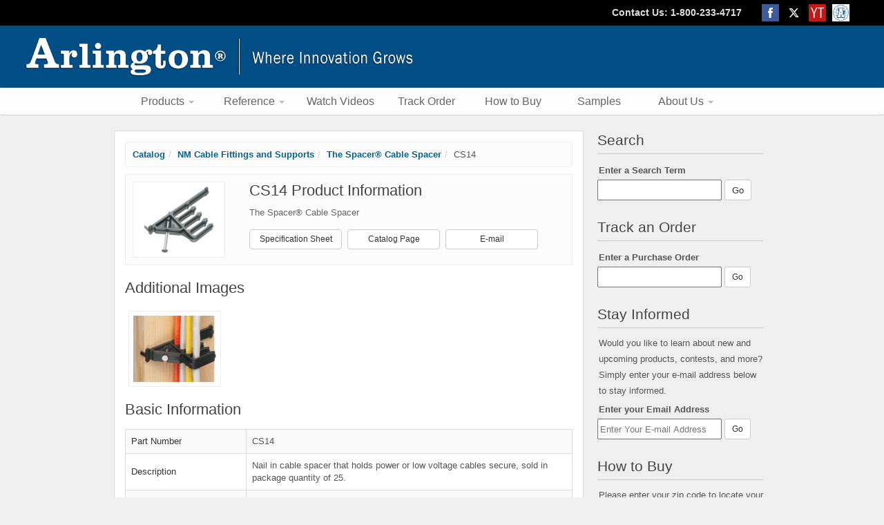

--- FILE ---
content_type: text/html; charset=UTF-8
request_url: https://www.aifittings.com/catalog/non-metallic-cable-fittings-and-supports/the-spacer-cable-spacer/CS14
body_size: 15278
content:
<!DOCTYPE HTML>
	<html lang="en">
		<head>
			<meta http-equiv="Content-Type" content="text/html; charset=UTF-8">
			<meta name="keywords" content="">
			<meta name="description" content="Nail in cable spacer that holds power or low voltage cables secure, sold in package quantity of 25.">
			
			<title>Arlington | CS14 Product Information</title><style>@charset "UTF-8"; @media screen and (min-width: 300px){#catalog h2,#category h1 {color: #FFF;font-size: 16px;font-weight: 500;line-height: 20px;padding: 8px 0 8px 10px;text-shadow: 1px 1px 0 #000;}.highlight:hover {border-color: #1270AD !important;background-color: #E7F5FE !important;}.pagination {border-top: 1px solid #EEE;clear:left;display:block;margin: 15px auto 0 auto !important;padding: 15px 0 0 0;text-align:center;width: 100%;}.pagination-center{float: none;}#breadcrumbs {background-color: #FCFCFC;border: 1px solid #EEE;font-size: 13px;margin: 0 0 10px 0;padding: 5px 0 5px 10px;}#breadcrumbs:hover {border-color: #DDD;}#catalog {margin: 15px 0 0 0;display: inline-block;}#catalog #catalogTable td {width: 320px;}#catalog .catalog-container {border: 1px solid #EEE;display:block;height: 148px;max-height: 148px;margin: 0 0 15px 0;overflow:hidden;}#catalog .catalog-container:hover .catalog-content {background-color: #E7F5FE;}#catalog .left {margin-right: 5px;margin-left: 5px;}#catalog .right {margin-left: 5px;margin-right: 5px;}#catalog .catalog-container .catalog-content {background-color: #FCFCFC;color: #555;font-size: 14px;font-weight: 400;height: 120px;line-height: 19px;padding: 3px;}#catalog .catalog-container .catalog-content img {margin-right: 8px;position:relative;top: 2px;}#catalog .catalog-container .catalog-content p {margin: 0 !important;padding: 0;}#category .category-title {margin: 0 0 10px 0;}#category #categorySections {background-color: #FFF;display:inline-block;width: 100%;}#category .category-section {background-color: #FCFCFC;border: 1px solid #EEE;color: #555;display:block;margin: 0 0 10px 0;padding: 9px 9px 5px 9px;position:relative;text-decoration:none;}#category .category-section td {vertical-align:top;}#category .category-section .category-image {width: 160px;}#category .category-section .category-image img {padding: 7px;background: #FFF;border:1px solid #EEE;height: 110px;margin: 0 15px 0 0;width: 130px;}#category .category-section .category-content {display:inline-block;}#category .category-section .category-content table {margin: 0;width: 100%;}#category .category-section .category-content td {height: 57px;min-height: 57px;}#category .category-section h3 {font-size: 15px;color: #555;line-height: 20px;padding: 0;text-align:left;text-shadow:none !important;float: left;}#category .category-content .origin,#category .category-content .listing {vertical-align:bottom;}#category .category-content .origin {text-align:left;position: absolute;left: 150px;bottom: 10px;}#category .category-content .listing {position: absolute;right: 10px;bottom: 10px;}#category .category-content .origin img,#category .category-content .listing img {height: 20px !important;}#category .category-help {line-height: 13px;margin-bottom: 0;}#section .section-title {width: 100%;}#section .section-title .inner {background-color: #FCFCFC;border: 1px solid #EEE;padding: 20px 0;text-align:center;}#section .section-title .inner:hover {border-color: #DDD;}#section .section-title .inner h1 {color: #111;font-size: 20px;line-height: 28px;padding: 0;text-shadow: none !important;}#section .section-info {margin: 15px 0;text-align:left;}#section .section-info td {vertical-align:top;}#section .section-info p {color: #333;font-size: 16px;line-height: 24px;padding: 0 10px 0 0;text-align:left;}#section .section-products {border: 1px solid #FFF;color: #444;font-size: 14px;line-height: 28px;text-align:center;width: 100%;}#section .section-products tr:hover td {background-color: #E7F5FE;cursor:pointer;}#section .section-products .section-products-heading {color: #FFF !important;cursor:default !important;font-size: 14px;font-weight: 400;padding: 5px 0;text-align:center;}#section .section-products .part-field .part-link {color: #444;display:block;width: 100%;padding: 0 5px 0 5px;}#section .section-products .part-field:hover .part-link {color: #111;}#section .section-products .part-field {font-weight: 400;padding: 3px 0;}#section .section-products .part-number {padding-left: 10px;text-align:left;}#section .section-products .right-border {border-right: 1px solid #EEE;}#section .section-badges {height: 70px;margin: 5px;}#section .section-additional-info {color: #333;font-size: 15px;line-height: 18px;margin: 15px 0;}#section .section-additional-info h2 {color: #111;font-size: 18px;line-height: 22px;margin: 0 0 15px 0;text-shadow: none !important;}#section .section-listing {color: #111;height: 20px;margin-top: 10px;text-align:right;width: 100%;}#section .section-listing img {height: 20px !important;margin: 0 10px 0 0;position:relative;bottom: 2px;}#product h1,#product h2 {color: #444;font-size: 22px;line-height: 26px;margin: 0 0 10px 0;padding: 0;text-shadow: none !important;}#product h2 {margin: 0 0 15px 0;}#product .product-heading {margin: 0 0 20px 0;width: 100%;}#product .product-heading td {vertical-align:top;}#product .product-heading .inner {background-color: #FCFCFC;border: 1px solid #EEE;padding: 10px;}#product .product-heading .inner:hover {border-color: #DDD;}#product .product-heading .inner .product-image {text-align:left;width: 150px;}#product .part-image {background-color: #FFF;border: 1px solid #EEE;padding: 6px;}#product .part-image:hover {border-color: #DDD;}#product .product-heading .product-info {color: #666;font-size: 13px;line-height: 18px;padding: 0 0 0 10px;width: 440px;}#product .product-heading .product-button {display:inline-block;font-size: 12px;line-height: 17px;padding: 5px 0;margin: 15px 8px 0 0;text-align:center;width: 134px;}#product .additional-images,#product .product-basic,#product .product-physical,#product .product-technical {margin: 0 0 20px 0;}#product .additional-images .additional-image {margin-right: 6px;}#product .product-field,#product .product-value {vertical-align:middle !important;}#product .product-field {color: #333;font-weight: 400;width: 175px;}#product .product-value {color: #555;}#product .product-value img {bottom: 2px;margin-right: 5px;position:relative;}table {width: 100%;}.productInfoEmailInput{width: 250px; height: 30px;}#product .product-heading .hideOnCatalogMobile{visibility: hidden;display:none;}#product .product-heading .hideOnCatalogDesktop{visibility: visible;display: inline-block;}}@media screen and (min-width: 380px){#category .category-content .origin {left: 170px;}}@media screen and (min-width: 760px){#catalog .left {margin-right: 5px;margin-left: 0;float: left;width: 50%;}#catalog .right {margin-left: 5px;margin-right: 0;}}@media screen and (min-width: 950px){#catalog h2,#category h1 {color: #FFF;font-size: 16px;font-weight: 500;line-height: 20px;padding: 8px 0 8px 10px;text-shadow: 1px 1px 0 #000;}.highlight:hover {border-color: #1270AD !important;background-color: #E7F5FE !important;}.pagination {border-top: 1px solid #EEE;clear:left;display:block;margin: 15px auto 0 auto !important;padding: 15px 0 0 0;text-align:center;width: 100%;}.pagination-center{float: none;}#breadcrumbs {background-color: #FCFCFC;border: 1px solid #EEE;font-size: 13px;margin: 0 0 10px 0;padding: 5px 0 5px 10px;}#breadcrumbs:hover {border-color: #DDD;}#catalog {margin: 15px 0 0 0;}#catalog #catalogTable td {width: 320px;}#catalog .catalog-container {border: 1px solid #EEE;display:block;height: 148px;max-height: 148px;margin: 0 0 15px 0;overflow:hidden;}#catalog .catalog-container:hover .catalog-content {background-color: #E7F5FE;}#catalog .catalog-container .catalog-content {background-color: #FCFCFC;color: #555;font-size: 12px;font-weight: 400;height: 120px;line-height: 19px;padding: 3px;}#catalog .catalog-container .catalog-content img {margin-right: 8px;position:relative;top: 2px;}#catalog .catalog-container .catalog-content p {margin: 0 !important;padding: 0;}#category .category-title {margin: 0 0 10px 0;}#category #categorySections {background-color: #FFF;display:inline-block;width: 100%;}#category .category-section {background-color: #FCFCFC;border: 1px solid #EEE;color: #555;display:block;margin: 0 0 10px 0;padding: 9px 9px 5px 9px;position:relative;text-decoration:none;}#category .category-section td {vertical-align:top;}#category .category-section .category-image {width: 160px;}#category .category-section .category-image img {padding: 7px;background: #FFF;border:1px solid #EEE;height: 110px;margin: 0 15px 0 0;width: 130px;}#category .category-section .category-content {display:inline-block;width: 450px;}#category .category-section .category-content table {margin: 0;width: 100%;}#category .category-section .category-content td {height: 57px;min-height: 57px;}#category .category-section h3 {font-size: 16px;color: #555;line-height: 20px;padding: 0;text-align:left;text-shadow:none !important;}#category .category-content .origin,#category .category-content .listing {vertical-align:bottom;}#category .category-content .origin {text-align:left;}#category .category-content .listing {text-align:right;}#category .category-content .origin img,#category .category-content .listing img {height: 20px !important;}#category .category-help {line-height: 13px;margin-bottom: 0;}#section .section-title {width: 100%;}#section .section-title .inner {background-color: #FCFCFC;border: 1px solid #EEE;padding: 20px 0;text-align:center;}#section .section-title .inner:hover {border-color: #DDD;}#section .section-title .inner h1 {color: #111;font-size: 20px;line-height: 20px;padding: 0;text-shadow: none !important;}#section .section-info {margin: 15px 0;text-align:left;}#section .section-info td {vertical-align:top;}#section .section-info p {color: #333;font-size: 14px;line-height: 24px;padding: 0 10px 0 0;text-align:left;}#section .section-products {border: 1px solid #FFF;color: #444;font-size: 13px;text-align:center;width: 100%;}#section .section-products tr:hover td {background-color: #E7F5FE;cursor:pointer;}#section .section-products .section-products-heading {color: #FFF !important;cursor:default !important;font-size: 14px;font-weight: 400;padding: 5px 0;text-align:center;}#section .section-products .part-field .part-link {color: #444;display:block;width: 100%;}#section .section-products .part-field:hover .part-link {color: #111;}#section .section-products .part-field {font-weight: 400;padding: 3px 0;}#section .section-products .part-number {padding-left: 10px;text-align:left;}#section .section-products .right-border {border-right: 1px solid #EEE;}#section .section-additional-info {color: #333;font-size: 12px;line-height: 14px;margin: 15px 0;}#section .section-additional-info h2 {color: #111;font-size: 18px;line-height: 22px;margin: 0 0 15px 0;text-shadow: none !important;}#section .section-listing {color: #111;height: 20px;margin-top: 10px;text-align:right;width: 100%;}#section .section-listing img {height: 20px !important;margin: 0 10px 0 0;position:relative;bottom: 2px;}#product h1,#product h2 {color: #444;font-size: 22px;line-height: 26px;margin: 0 0 10px 0;padding: 0;text-shadow: none !important;}#product h2 {margin: 0 0 15px 0;}#product .product-heading {margin: 0 0 20px 0;width: 100%;}#product .product-heading td {vertical-align:top;}#product .product-heading .inner {background-color: #FCFCFC;border: 1px solid #EEE;padding: 10px;}#product .product-heading .inner:hover {border-color: #DDD;}#product .product-heading .inner .product-image {text-align:left;width: 150px;}#product .part-image {background-color: #FFF;border: 1px solid #EEE;padding: 6px;}#product .part-image:hover {border-color: #DDD;}#product .product-heading .product-info {color: #666;font-size: 13px;line-height: 18px;padding: 0 0 0 10px;width: 440px;}#product .product-heading .product-button {display:inline-block;font-size: 12px;line-height: 17px;padding: 5px 0;margin: 15px 8px 0 0;text-align:center;width: 134px;}#product .additional-images,#product .product-basic,#product .product-physical,#product .product-technical {margin: 0 0 20px 0;}#product .additional-images .additional-image {margin-right: 6px;}#product .product-field,#product .product-value {vertical-align:middle !important;}#product .product-field {color: #333;font-weight: 400;width: 175px;}#product .product-value {color: #555;}#product .product-value img {bottom: 2px;margin-right: 5px;position:relative;}table {width: 100%;}.productInfoEmailInput{width: 250px; height: 30px;}#product .product-heading .hideOnCatalogMobile{visibility: visible;display: inline-block;}#product .product-heading .hideOnCatalogDesktop{visibility: hidden;display:none;}}</style><!-- Google tag (gtag.js) -->
<script async src="https://www.googletagmanager.com/gtag/js?id=G-B1VGDHK0HC"></script>
<script>
  window.dataLayer = window.dataLayer || [];
  function gtag(){dataLayer.push(arguments);}
  gtag('js', new Date());

  gtag('config', 'G-B1VGDHK0HC');
</script>


<meta http-equiv="X-UA-Compatible" content="IE=EDGE" />
<!-- Needed for bootstrap mobile support -->
<meta name="viewport" content="width=device-width, initial-scale=.9, maximum-scale=.9">


<link href="https://www.aifittings.com/favicon.ico" rel="shortcut icon">
<link rel="stylesheet" type="text/css" href="https://cdn.jsdelivr.net/npm/slick-carousel@1.8.1/slick/slick.css" />
<link rel="stylesheet" type="text/css" href="https://cdn.jsdelivr.net/npm/slick-carousel@1.8.1/slick/slick-theme.css" />

<!-- <link href='https://fonts.googleapis.com/css?family=Open+Sans:400,300,600' rel='stylesheet' type='text/css'> -->
<!-- Latest compiled and minified CSS -->
<!-- <link rel="stylesheet" href="https://maxcdn.bootstrapcdn.com/bootstrap/3.3.4/css/bootstrap.min.css" media="screen"> -->
<!-- Latest compiled and minified CSS -->
<!-- <link rel="stylesheet" href="//cdnjs.cloudflare.com/ajax/libs/jasny-bootstrap/3.1.3/css/jasny-bootstrap.min.css" media="screen">
 -->
<!-- Optional theme -->
<!-- <link rel="stylesheet" href="https://maxcdn.bootstrapcdn.com/bootstrap/3.3.4/css/bootstrap-theme.min.css"> -->

<link href="https://www.aifittings.com/css/?load=bootstrap.min" rel="stylesheet" type="text/css"/><link href="https://www.aifittings.com/css/?load=jasny-bootstrap" rel="stylesheet" type="text/css"/>
<!-- <script src="http://www.aifittings.com/js/?load=respond.src.js"></script> -->

<link href="https://www.aifittings.com/css/?load=main" rel="stylesheet" type="text/css"/>
<!--[if lt IE 9]>
<style>
header {
	position:relative;
	z-index:100000;
}
.productGroup a {
	line-height:14px;
}
</style>
<![endif]-->

<link rel="stylesheet" href="https://code.jquery.com/ui/1.12.1/themes/base/jquery-ui.css">


<script src="https://code.jquery.com/jquery-1.12.4.js"></script>
<script src="https://code.jquery.com/ui/1.12.1/jquery-ui.js"></script>

<!-- Using slick.min.js causes position dot to appear when not desired -->
<script type="text/javascript" src="https://cdn.jsdelivr.net/npm/slick-carousel@1.8.1/slick/slick.js"></script>


<script type="text/javascript">
	$(function() {
		var availableTags = ["1274","1275","1276","128","1283","1284","1285","1286","1287","129","1296","1297","1298","1307","1308","1309","140","141","142","143","144","145","146","147","148","149","16","17","18","19","200","2000","201","2010","202","2020","2025","203","204","2040","205","2050","206","2060","207","2070","208","2080","209","2090","210","211","2200","2210","2220","2225","2230","2240","2250","2350","2400","2410","2410L421","2410SG38","2410SG50","2411","2450ST","2451ST","2452ST","260","260ST","2850","300","301","303","304","305","310","3100","3101","3102","3103","3104","3105","3106","3107","3108","3109","311","313S","314S","3232","3282","3284","340","341","342","343","344","345","346","347","348","349","350","351","352","353","354","355","356","357","358","359","360","361","362","363","364","365","370","371","372","373","374","375","380AST","380ST","3810900AST","3810AST","383810AST","3838A","3838AST","3838ST","3850STS","387A","387AST","38900AST","38900ST","3890AST","38A","38AST","38RAST","38RASTG","38STS","4001","4002","4003","4004","4005","4006","400AST","401","4010900AST","4010AST","4010ASTBKT","402","403","404","404010AST","4040A","4040AST","405","4050STS","406","407","407A","407AST","408","409","40900AST","40900ST","4090AST","40A","40AST","40RAST","40RASTG","40STS","410","411","4110ST","412","4141107ST","414110ST","4200","4201","4201A","4202","4202A","4203","4203A","4204","4204A","440","4400","4401","4402","4403","4404","4405","4406","441","442","443","444","445","446","447","448","449","4491","4492","450","4501","4501ST","4502","4502ST","451","452","453","453100","454","454100","455","455100","456","456250","457","457250","458","458250","459","4591","4591250","4592","4592250","459250","501","5010A","5010AST","501L","502","502L","503","503L","504","505","505010A","505010AST","506","507","508","509","5090AST","50LPCGBAG","510","511","512","522","523","524","525","526","527","528","529","530","531","532","533","534","535","536","550","551","552","553","554","555","556","556250","557","557250","558","558250","559","5591250","5592250","559250","60HC","60HW","60VC","60VW","610","611","612","613","615","616","617","61HC","61HW","61VC","61VW","620","624","625","626","634","635","636","637","639","645","660","662","663","664","6A10","6A11","6A2","6A3","6A4","6A5","6A6","6A7","6A8","6A9","717DB","718DB","719DB","720B","720BBS","720DB","720GB5","720GBB5","720S","720Z","721B","722B","723","723B","724","725","726","730B","7510AST","75LPCGBAG","780","781","782","800AST","800ST","801ST","8081","8081DBL","8081F","8081FB","8081FC","8081FDBL","8081FDBLC","8081R","8082F","8091F","8091FB","8091FC","8091FDBL","8091FDBLC","8091R","8100LP","8100MLP","8131","8141","8141ALP","8141DBL","8141F","8151","8161","8161BP","8161BPBL","8161BR","8161CB","8161PM","8161TR","8171","820ART","820RT","821ART","821RT","822ART","822RT","823ART","823RT","824ART","824RT","825ART","825RT","826ART","826RT","827ART","827RT","828ART","828RT","829ART","829RT","830RT","831RT","832RT","833RT","834RT","835RT","836RT","837RT","838RT","839RT","840","8400","8400ST","8401","8402","8403","8404","8405","8407","8408","8409","840ST","841","8410","8412","841213","841233","8413","8414","8415","841516","841536","8416","841617","841637","841638","841675","8417","841738","841775","8418","841ST","842","842ST","843","843S","844","844S","845","845AST","845R","845RST","845ST","846","84690","84690ST","846AST","846SS","846SSST","846ST","847A","848","848S","849","849S","85","850","850A","850AST","850ST","851","8510","8510A","851A","851AST","851ST","852","852A","853","853A","854","854A","855","855A","856","856A","857","857A","858","858A","859","859A","85A","85AST","85ST","860","8600","861","8610","862","8620","8630","8675","8675SG","900","901","902","903","904","905","9100","9110","9120","9130","920SLB","921SLB","922SLB","923SLB","924SLB","925SLB","930","930NM","931","931NM","932","932NM","933","933NM","934","934NM","935","935NM","936","936NM","937","937NM","938","938NM","939","939NM","AS0","AS1","AS2","AS3","AS4","AS5","AS6","AS7","AS8","B44","BC25","BC38","BE1","BE1BAG","BE1R","BE1X","BE1XLS","BE2","BE2X","BE2XLS","BE3","BE3X","BE4","BE4X","BES1","BES2","BES2C","BT125","BT150","BT50","BT75","BW562","BW580","C-STRAP","CA4","CA4L","CA4LX","CA4X","CA8","CA8L","CA8LX","CA8X","CB1","CB10","CB2","CB3","CB4","CB5","CB6","CB7","CB8","CB9","CE1","CE1BL","CE1RP","CE2","CE2BL","CED1","CED13","CED130","CED130WP","CED135","CED135WP","CED13BL","CED1BL","CEDH1","CEDH1BL","CEH1","CEH1BL","CER1","CER1BL","CER2","CER2BL","CESP1","CESP2","CG1001000","CG100750","CG100875","CH1","CH1M","CHS1","CP1","CP3540","CP40","CP9000","CPS15","CPS20","CPS30","CPS40","CPS50","CPS60","CS14","CS140","CS140SC","CS14SC","CS2","CS20","CS20BAG","CS20SC","CS4","CS6","CS60","CS7","CUS6","D22","D33","D35","DB1","DBHB1BR","DBHB1BRC","DBHB1C","DBHB1W","DBHC","DBHM1C","DBHM1W","DBHR131","DBHR131C","DBHR131W","DBHR141","DBHR141C","DBHR141W","DBHR151","DBHR151C","DBHR151W","DBHR171","DBHR171C","DBHR171W","DBHR1C","DBHR1W","DBHS1C","DBHS1W","DBHW","DBK55C","DBK55W","DBK88C","DBK88W","DBLVM2C","DBLVM2W","DBLVR2C","DBLVR2W","DBLVS2C","DBLVS2W","DBP2","DBP21D","DBP21DC","DBP2C","DBPH1","DBPH1C","DBPV1","DBPV1C","DBUL1","DBV2C","DBV2W","DBVC","DBVM1BR","DBVM1C","DBVM1W","DBVM2C","DBVM2W","DBVMA1C","DBVMA1W","DBVME1C","DBVME1W","DBVR131","DBVR131C","DBVR131W","DBVR141","DBVR141C","DBVR141W","DBVR151","DBVR151C","DBVR151W","DBVR171","DBVR171C","DBVR171W","DBVR1C","DBVR1W","DBVR2C","DBVR2W","DBVS1C","DBVS1W","DBVS2C","DBVS2W","DBVW","DHB1BR","DHB1BRC","DHB1BRSLEV","DHB1C","DHB1W","DHB1WSLEV","DLN1","DLN10","DLN2","DLN3","DLN4","DLN5","DLN6","DLN7","DLN8","DLN9","DR1","DR2","DR3","DR4","DSBHM1C","DSBHM1W","DSBHR1C","DSBHR1W","DSBHS1C","DSBHS1W","DSBVM1C","DSBVM1W","DSBVR1C","DSBVR1W","DSBVS1C","DSBVS1W","DSC1","DSC5","DSHB1BR","DSHB1BRC","DSHB1C","DSHB1W","DSP1","DSP2","DV1","DV1JH","DVB1BR","DVB1BRC","DVB1C","DVB1W","DVFR1BL","DVFR1W","DVFR2BL","DVFR2W","DVFR3BL","DVFR3C","DVFR3W","DVFR4BL","DVFR4W","DVFRBLC","DVFRC","DWB0805","DWB0812","DWB0815","DWB0820","DWB0830","DWH0805","DWH0810","DWT0805","DWT0810","DWY2H0810","DWY2T0810","DWY2T0812","DWY2T0815","DWYH0805","DWYH0810","DWYH0815","DWYH0820","DWYH0830","DWYT0805","DWYT0810","DWYT0812","DWYT0815","DWYT0820","DWYT0830","E-STRAP","EB0708","EB0708BL","EB0708BP","EB1111","EB1111BL","EB1111BP","EB1212","EB12126","EB12126BP","EB1212BL","EB1212BP","EB1212BPBL","EBL1","EH200","EH201","EMT100","EMT100C","EMT125","EMT125C","EMT150","EMT150C","EMT200","EMT200C","EMT200CFT","EMT200S","EMT250","EMT250C","EMT250S","EMT300","EMT300C","EMT300CFT","EMT300S","EMT350","EMT350C","EMT350S","EMT400","EMT400C","EMT400CFT","EMT400S","EMT50","EMT50C","EMT75","EMT75C","F101","F101F","F101H","F101S","F101SC","F102","F102D","F102F","F103","F103F","F104","F104F","F22","F220","F426","F426F","F428SC","F8091H","F8091HC","F8091V","F8091VC","FA101","FA101H","FA101LP","FA102","FA102D","FA103","FA104","FA426","FAS423","FAS423C","FB405","FB4050","FB407","FB4070","FB412","FB415","FB4150","FB417S","FB417SLP","FB423","FB426","FB426F","FB428SC","FB442","FB442F","FB442FD","FB443","FB443F","FB443FD","FB444","FB450","FB900","FBA426","FBB450","FBB900","FBC42251BR","FBC42251GY","FBC42251W","FBC42252BR","FBC42252GY","FBC42252W","FBC42253BR","FBC42253GY","FBC42253W","FBC4225BR","FBC4225W","FBR415F","FBR423","FBR425F","FBRS40712R","FBRS407R","FBRS415","FBRS4200R","FBRS420SC","FBS1423","FBS405","FBS405T","FBS407","FBS407T","FBS415","FBS415S","FBS420","FBS420S","FBS428SC","FBX900","FD1RP","FD2RP","FDM23","FDN23","FDS23","FE101","FE102C","FE102D","FE102E","FEN102","FER102","FER102C","FES102","FH50","FL430","FL430S","FLB3500","FLB3520MB","FLB3520MBTK","FLB3520NL","FLB3520NLTK","FLB3530MB","FLB3530NL","FLB3531MB","FLB3531MBTK","FLB3531NL","FLB3531NLTK","FLB3532MB","FLB3532MBTK","FLB3532NL","FLB3532NLTK","FLB3550MB","FLB3550NL","FLB3570MB","FLB3570NL","FLB4360BL","FLB4360BR","FLB4360CA","FLB4360GY","FLB4360LA","FLB4360MB","FLB4360NL","FLB4362MB","FLB4362NL","FLB4364MB","FLB4364NL","FLB45CRMB","FLB45CRNL","FLB5319","FLB5320MB","FLB5320NL","FLB5321MB","FLB5321NL","FLB5330MB","FLB5330NL","FLB5331MB","FLB5331NL","FLB5540MB","FLB5540NL","FLB5541MB","FLB5541NL","FLB5548","FLB5549","FLB5550MB","FLB5550NL","FLB5551MB","FLB5551NL","FLB5552MB","FLB5552NL","FLB6220MB","FLB6220MBLR","FLB6220NL","FLB6220NLLR","FLB6230MB","FLB6230MBLR","FLB6230NL","FLB6230NLLR","FLB6240MB","FLB6240MBTK","FLB6240NL","FLB6240NLTK","FLB6242MB","FLB6242NL","FLBA101BL","FLBA101BR","FLBA101LA","FLBA101MB","FLBA101NL","FLBA101W","FLBAF101BL","FLBAF101BR","FLBAF101CA","FLBAF101LA","FLBAF101MB","FLBAF101NL","FLBAF101W","FLBAFR101BL","FLBAFR101BR","FLBAFR101CA","FLBAFR101LA","FLBAFR101MB","FLBAFR101NL","FLBAFR101W","FLBAR101BL","FLBAR101BR","FLBAR101LA","FLBAR101MB","FLBAR101NL","FLBAR101W","FLBC101BL","FLBC101BLTK","FLBC101BR","FLBC101BRTK","FLBC101LA","FLBC101LATK","FLBC101MB","FLBC101MBTK","FLBC101NL","FLBC101NLTK","FLBC101RK","FLBC101W","FLBC101WTK","FLBC4500","FLBC4500AR","FLBC4500LR","FLBC4500LRBE","FLBC4500Y","FLBC4502","FLBC4502LR","FLBC4520BL","FLBC4520BR","FLBC4520CA","FLBC4520GY","FLBC4520LA","FLBC4520W","FLBC4560DBL","FLBC4560DBR","FLBC4560DCA","FLBC4560DGY","FLBC4560DLA","FLBC4560DMB","FLBC4560DNL","FLBC4580MB","FLBC4580NL","FLBC4800","FLBC5500","FLBC5540AB","FLBC5540BL","FLBC5540BR","FLBC5540LA","FLBC5540MB","FLBC5540NL","FLBC5560BL","FLBC5560BR","FLBC5560MB","FLBC5560NL","FLBC5570AB","FLBC5570BL","FLBC5570BR","FLBC5570LA","FLBC5570MB","FLBC5570NL","FLBC8500","FLBC8501BL","FLBC8501BR","FLBC8501CA","FLBC8501GY","FLBC8501LA","FLBC8501MB","FLBC8501NL","FLBC8502","FLBC8503MB","FLBC8503NL","FLBC8504BK","FLBC8504BL","FLBC8504BN","FLBC8504BR","FLBC8504MB","FLBC8504NL","FLBC8505MB","FLBC8505NL","FLBC8508MB","FLBC8508NL","FLBC8510BK","FLBC8510BL","FLBC8510BN","FLBC8510BR","FLBC8510CA","FLBC8510GY","FLBC8510LA","FLBC8510MB","FLBC8510NL","FLBC8513MB","FLBC8513NL","FLBC8514BK","FLBC8514BL","FLBC8514BN","FLBC8514BR","FLBC8514MB","FLBC8514NL","FLBC8515MB","FLBC8515NL","FLBC8518MB","FLBC8518NL","FLBC8520BK","FLBC8520BL","FLBC8520BN","FLBC8520BR","FLBC8520CA","FLBC8520GY","FLBC8520LA","FLBC8520MB","FLBC8520NL","FLBC8523MB","FLBC8523NL","FLBC8524BK","FLBC8524BL","FLBC8524BN","FLBC8524BR","FLBC8524MB","FLBC8524NL","FLBC8525MB","FLBC8525NL","FLBC8528MB","FLBC8528NL","FLBC8530BK","FLBC8530BL","FLBC8530BN","FLBC8530BR","FLBC8530CA","FLBC8530GY","FLBC8530LA","FLBC8530MB","FLBC8530NL","FLBC8533MB","FLBC8533NL","FLBC8534BK","FLBC8534BL","FLBC8534BN","FLBC8534BR","FLBC8534MB","FLBC8534NL","FLBC8535MB","FLBC8535NL","FLBC8538MB","FLBC8538NL","FLBCF101BL","FLBCF101BLTK","FLBCF101BR","FLBCF101BRTK","FLBCF101LA","FLBCF101LATK","FLBCF101MB","FLBCF101MBTK","FLBCF101NL","FLBCF101NLTK","FLBCF101W","FLBCF101WTK","FLBR101BL","FLBR101BR","FLBR101LA","FLBR101MB","FLBR101NL","FLBR101W","FLBR5420AB","FLBR5420BL","FLBR5420BR","FLBR5420LA","FLBR5420MB","FLBR5420NL","FLBR6500BR","FLBR6500CA","FLBR6500GY","FLBR6500LA","FLBR6500W","FLBRF101BL","FLBRF101BR","FLBRF101LA","FLBRF101MB","FLBRF101NL","FLBRF101W","FLBT4400BL","FLBT4400GBL","FLBT4400GSS","FLBT4400SS","FLBT4400UBL","FLBT4400USS","FLBT4465GSS","FLBT4465SS","FLBT4465USS","FLBT6520GMB","FLBT6520GNL","FLBT6520MB","FLBT6520NL","FLBT6520UMB","FLBT6520UNL","FLBT6615LR","FLBT6615MB","FLBT6615MBLR","FLBT6615NL","FLBT6615NLLR","FLBT6620GMB","FLBT6620GNL","FLBT6620MB","FLBT6620NL","FLBT6620UMB","FLBT6620UNL","FLBT7200BL","FLBT7200SS","FLC430","FLC430S","FLG3","FN101F","FN101FD","FN101FL","FN101FX","FN102F","FN102FD","FN102FL","FN102FX","FN103F","FN103FD","FN104F","FN104FD","FN430F","FN440F","FR101F","FR405F","FR410F","FR420F","FS420SCL","FS427SCL","FS50","FS75","FS8091F","FS8131T","FS8141","FS8141T","FS8151","FS8151T","FS8161","FS8161T","FS8171","FS8171T","FSB1","FSB12","FSB1C","FSB2","FSB22","FSB2C","FSC3212R","FSC3227R","FSC3232","FSC405R","FSCB24","FSCB44","FSR404BL","FSR404RD","FSR404S","FSR404SD","FSR404SRD","FX021","FX121","FX751","GB5","GB5NC","GB5P","GB5T","GBB5","GBB50","GBB50P","GBB5250","GBB5P","GC50","GC75","GF100","GF100A","GF125","GF125A","GF150","GF150A","GF200","GF200A","GF38","GF38A","GF38AST","GF38ST","GF50","GF5075RAST","GF5075RASTG","GF50A","GF50AST","GF50ST","GF75","GF75A","GF75ST","GF850","GF850ST","GF860","GF861","GF862","GF863","GF864","GFC100","GFC125","GFC150","GFC200","GFC50","GFC75","GFSC38","GFSC38B","GL100","GL125","GL150","GL200","GL250","GL300","GL350","GL400","GL50","GL75","GP19B","GP19BR","GP19G","GP19W","GP26B","GP26BR","GP26G","GP26W","GP37B","GP37BR","GP37G","GP37W","GPBK28B","GPBK28BR","GPBK35B","GPBK35BR","GPD19B","GPD19BR","GPD19G","GPD19W","GPD9B","GPD9BR","GPD9G","GPD9W","GPF13B","GPF13BR","GPI75B","GPI75BR","GPL19B","GPL19BR","GPL19G","GPL19W","GPLN15B","GPLN15GR","GPLN19B","GPLN19BR","GPP60B","GPP60BR","GPP60LB","GPP60LBR","GPX18B","GPX18BR","GPX18G","GPX18W","H-STRAP","H2","H2S","H4","H4S","HB1","HC1742","HC1762","HC3792","HL100","HL125","HL5000","HL7500","JC12","K-STRAP","KC4","KC6","KD4550","KUS1","KUS12","KUS16","KUS20","KUS8","L15A","L15AST","L16","L160","L160ST","L16ST","L17","L17ST","L18","L18ST","L19","L19ST","L20","L42","L420","L421","L4210","L4210A","L421A","L422","L422A","L423","L423A","L424","L424A","L425","L425A","L426","L426A","L427","L427A","L428","L428A","L429","L429A","L48","L49","LPCG50","LPCG503","LPCG503BL","LPCG503S","LPCG503SS","LPCG503W","LPCG503Z","LPCG507","LPCG507BL","LPCG507S","LPCG507SS","LPCG507W","LPCG507Z","LPCG50BL","LPCG50S","LPCG50SS","LPCG50W","LPCG50Z","LPCG753","LPCG753BL","LPCG753S","LPCG753SS","LPCG753W","LPCG753Z","LPCG754","LPCG754BL","LPCG754S","LPCG754SS","LPCG754W","LPCG754Z","LPCG757","LPCG757BL","LPCG757S","LPCG757SS","LPCG757W","LPCG757Z","LT10","LT100","LT100A","LT10A","LT125","LT125A","LT150","LT150A","LT200","LT200A","LT250","LT300","LT350","LT38","LT38A","LT400","LT5","LT50","LT50A","LT5A","LT7","LT75","LT75A","LT7A","LT9010","LT90100","LT90100A","LT9010A","LT90125","LT90125A","LT90150","LT90150A","LT90200","LT90200A","LT90250","LT90300","LT90350","LT9038","LT9038A","LT90400","LT905","LT9050","LT9050A","LT905A","LT907","LT9075","LT9075A","LT907A","LTMC50","LTMC507","LTMC75","LTPV75","LTPV821","LTSC50","LTSC75","LV1","LV1LP","LV1M","LV1RP","LV1S","LV1SN","LV1XL","LV2","LV2HD","LV2LP","LV2M","LV2RP","LV2S","LV2SN","LV3","LV4","LVA1","LVA2","LVD2","LVDR2","LVH1","LVH1K","LVK1","LVMB1","LVMB2","LVN1","LVN2","LVN3","LVN4","LVR1","LVS1","LVS2","LVS3","LVS4","LVU1BL","LVU1W","LVU2BL","LVU2W","LVU3BL","LVU3W","LVU4BL","LVU4W","MB5741","MB5751","MB5771","MB8","MBC25","MBC25A","MBC26","MBC27","MBC28","MK200","MK200ASF","MK200PS","MK200WH","MK250A","MK250ASF","MK250ASFX","MM10","MM18","MM23","MM7","MNS1","MNS2","MNS3","NM1000","NM1900","NM2000","NM2005","NM2010","NM2015","NM2020","NM2025","NM2030","NM2040","NM2045","NM2050","NM2060","NM2070","NM2080","NM2090","NM2150","NM2520","NM310","NM3100","NM3105","NM3110","NM3115","NM3120","NM3125","NM501","NM501EL","NM502","NM503","NM504","NM505","NM506","NM74","NM75","NM840","NM841","NM842","NM843","NM844","NM900","NM901","NM902","NM903","NM904","NM905","NM94","NM940","NM942","NM94X","NM95","NM95X","NM96","NMCG100750","NMCG100750BL","NMCG100875","NMCG100875BL","NMFS50","NMFS75","NMLT10","NMLT100","NMLT100BL","NMLT10C","NMLT12","NMLT125","NMLT125BL","NMLT12C","NMLT15","NMLT150","NMLT150BL","NMLT15C","NMLT20","NMLT200","NMLT200BL","NMLT20C","NMLT38","NMLT38BL","NMLT3C","NMLT45100","NMLT45100BL","NMLT45125","NMLT45125BL","NMLT45150","NMLT45150BL","NMLT45200","NMLT45200BL","NMLT4538","NMLT4538BL","NMLT4550","NMLT4550BL","NMLT4575","NMLT4575BL","NMLT5","NMLT50","NMLT5090","NMLT5090BL","NMLT50BL","NMLT590","NMLT5C","NMLT7","NMLT75","NMLT7590","NMLT7590BL","NMLT75BL","NMLT790","NMLT7C","NMLT9010","NMLT90100","NMLT90100BL","NMLT9010C","NMLT9012","NMLT90125","NMLT90125BL","NMLT9012C","NMLT9015","NMLT90150","NMLT90150BL","NMLT9015C","NMLT9020","NMLT90200","NMLT90200BL","NMLT9020C","NMLT9038","NMLT9038BL","NMLT903C","NMLT905","NMLT9050","NMLT9050BL","NMLT905C","NMLT907","NMLT9075","NMLT9075BL","NMLT907C","NMPV100","NMPV1005","NMPV125","NMPV1257","NMPV75","NMPV753","NMR840","NMSC100","NMSC100BL","NMSC38","NMSC38BL","NMSC50","NMSC50BL","NMSC75","NMSC75BL","NMSC90100","NMSC90100BL","NMSC9038","NMSC9038BL","NMSC9050","NMSC9050BL","NMSC9075","NMSC9075BL","NMUF50","NMUF75","NS1","NS2","NS3","PVC1020","PVC1040","PVC105","PVC106","PVC109","PVC129","PVC660","PVC662","PVC85","RGD100","RGD100C","RGD125","RGD125C","RGD150","RGD150C","RGD200","RGD200C","RGD50","RGD50C","RGD75","RGD75C","RTS12","RTS1221","RTS4","RTS402","RTS409L","RTS421","RTSB1209","RTSB405","RTSB409","RTSE1209","RTSE405","RTSE405L","RTSE405SL","RTSE409","RTSE409L","RTSE409SL","RTSL405","RTSL409","RV135","RW1","RW10","RW11","RW12","RW13","RW14","RW15","RW16","RW17","RW18","RW19","RW2","RW20","RW21","RW22","RW23","RW24","RW25","RW26","RW27","RW28","RW29","RW3","RW30","RW31","RW32","RW33","RW34","RW35","RW36","RW37","RW38","RW39","RW4","RW40","RW41","RW42","RW43","RW44","RW45","RW5","RW6","RW7","RW8","RW9","SB1","SB10","SB13","SB130","SB130BL","SB13BL","SB3","SB30","SBS","SC100","SC200SS","SC5","SC5BL","SG38","SG380","SG380A","SG380AST","SG3838","SG3838A","SG3838AST","SG3838ST","SG38A","SG38AST","SG40","SG50","SG50A","SG50AST","SG50ST","SG75","SG75A","SG75AST","SG75ST","SH1","SH2","SL100","SL125","SL150","SL18","SL18BKT","SL18F","SL1B18","SL1B24","SL200","SL24","SL24F","SL250","SL2B18","SL2B24","SL300","SL350","SL400","SL50","SL500","SL600","SL75","SLB101","SLB102","SMC4","SMC4F","SMC8","SP100","SP360","SP362","SP363","SP364","SP365","T205","T23A","T23C","T23E","T23F","T23H","T23T","T23W","TL20","TL20P","TL25","TL2520","TL25P","TL50","TL50P","TVB613","TVB613BL","TVB613C","TVB712","TVB712BK","TVB713","TVB810C","TVBR21K","TVBR22K","TVBR2505K","TVBR505K","TVBRA1K","TVBRA2K","TVBRA3K","TVBS503","TVBS505","TVBS505BL","TVBS507","TVBS613","TVBS613BL","TVBS810","TVBU505","TVBU505BL","TVBU505K","TVBU507","TVBU507BL","TVBU810","TVL2508K","TVL508","TVL508S","UF50","UF75","UNSNAPIT","VB1","VB2","VB3","VBR1","WB112","WB200","WB500","WB875","WC1001","WH1","WH10","WH11","WH12","WH2","WH3","WH4","WH5","WH6","WH7","WH8","WH9","WTC100","WTC125","WTC150","WTC200","WTC210"];
		$("#tags").autocomplete({
			source: availableTags
		});
	});
</script>


<style>
	.ui-autocomplete {
		max-height: 250px;
		overflow-y: auto;
		/* prevent horizontal scrollbar */
		overflow-x: hidden;
	}

	/* IE 6 doesn't support max-height
   * we use height instead, but this forces the menu to always be this tall
   */
	* html .ui-autocomplete {
		height: 250px;
	}
</style>


<!-- <script src="https://ajax.googleapis.com/ajax/libs/jquery/1.11.2/jquery.min.js"></script> -->
<!-- <script src="http://www.aifittings.com/js/?load=bootstrap.min"></script> -->

<!-- Latest compiled and minified JavaScript -->
<script src="https://maxcdn.bootstrapcdn.com/bootstrap/3.3.4/js/bootstrap.min.js"></script>
<!-- Latest compiled and minified JavaScript -->
<!-- <script src="//cdnjs.cloudflare.com/ajax/libs/jasny-bootstrap/3.1.3/js/jasny-bootstrap.min.js"></script> -->
<script src="https://www.aifittings.com/js/?load=jasny-bootstrap"></script><!-- <script src="http://www.aifittings.com/js/?load=jasny-bootstrap"></script> -->

<!-- HTML5 Support for IE -->
<!--[if lt IE 9]><script src="http://www.aifittings.com/js/?load=html"></script><![endif]-->



</head>

<body>

	<nav id="myNavmenu" class="navmenu navmenu-default navmenu-fixed-left offcanvas notOnIE8andBelow" role="navigation">
		<a class="navbar-toggle" id="back-arrow-icon" data-toggle="offcanvas" data-target=".navmenu" data-canvas=".canvas">
			<img class="back-arrow-icon" src="https://www.aifittings.com/images/icons/back-arrow-icon.png" alt="Search Our Site">
		</a>
		<ul class="nav navmenu-nav">
			<li class="dropdown">
				<a class="dropdown-toggle" href="#" data-toggle="dropdown">Products <b class="caret"></b></a>
				<ul class="dropdown-menu navmenu-nav" role="menu">
					<li><a href="https://www.aifittings.com/products/new">New Products by Arlington</a></li>
					<li><a href="https://www.aifittings.com/catalog/">View Full Catalog</a></li>
					<li class="divider"></li>
					<li><a href="https://www.aifittings.com/catalog/conduit-bodies/">Conduit Bodies</a></li>
					<li><a href="https://www.aifittings.com/catalog/cord-grips/">Cord Grips</a></li>
					<li><a href="https://www.aifittings.com/catalog/emt/">EMT Fittings</a></li>
					<li><a href="https://www.aifittings.com/catalog/fan-fixture-boxes/">Fan and Fixture Boxes</a></li>
					<li><a href="https://www.aifittings.com/catalog/flex-ac-mc/">Flex &bull; AC &bull; MC Fittings</a></li>
					<li><a href="https://www.aifittings.com/catalog/floor-boxes/">Floor Boxes</a></li>
					<li><a href="https://www.aifittings.com/catalog/gard-n-post/">Gard-N-Post&trade;</a></li>
					<li><a href="https://www.aifittings.com/catalog/grounding/">Grounding</a></li>
					<li><a href="https://www.aifittings.com/catalog/home-theater-audio-video/">Home Theater / Audio Video</a></li>
					<li><a href="https://www.aifittings.com/catalog/inbox/">INBOX&trade; Weatherproof Boxes</a></li>
					<li><a href="https://www.aifittings.com/catalog/liquid-tight/">Liquid Tight Fittings</a></li>
					<li><a href="https://www.aifittings.com/catalog/low-voltage-cable-management/">Low Voltage Cable Management</a></li>
					<li><a href="https://www.aifittings.com/catalog/mast-parts/">Mast Parts</a></li>
					<li><a href="https://www.aifittings.com/catalog/miscellaneous/">Miscellaneous</a></li>
					<li><a href="https://www.aifittings.com/catalog/non-metallic-cable-fittings-and-supports/">NM Cable Fittings and Supports</a></li>
					<li><a href="https://www.aifittings.com/catalog/rigid-imc-fittings/">Rigid &bull; IMC Fittings</a></li>
					<li><a href="https://www.aifittings.com/catalog/security/">Security Products</a></li>
					<li><a href="https://www.aifittings.com/catalog/siding-mounting-blocks/">Siding Mounting Blocks</a></li>
					<li><a href="https://www.aifittings.com/catalog/specialty-boxes/">Specialty Boxes</a></li>
				</ul>
			</li>
			<li class="dropdown nav-item">
				<a class="dropdown-toggle top-link" href="#" data-toggle="dropdown">Reference <b class="caret"></b></a>
				<ul class="dropdown-menu navmenu-nav" role="menu">
					<li><a target="_blank" href="https://www.aimedia.co">Arlington Media</a></li>
					<li><a href="https://www.aifittings.com/reference/patents">Arlington Patents</a></li>
					<!-- <li>
							<a href="#">Charts and Guides</a>
						</li> -->
					<li><a href="https://www.aifittings.com/reference/files/pdf/charts/8412-SERIES-TEMPLATE.pdf">8412-8417 Cable Template</a></li>
					<li><a href="https://www.aifittings.com/reference/origin">Country of Origin</a></li>
					<li><a href="https://www.aifittings.com/reference/items">Listing of Part Numbers</a></li>
					<li><a href="https://www.aifittings.com/reference/cross-reference">Manufacturer Cross-Reference</a></li>
					<li><a href="https://www.aifittings.com/reference/safety">Material Safety Data Sheets</a></li>
					<li><a href="https://www.aifittings.com/reference/standards">UL/CSA Standards and Specs</a></li>
					<li><a href="https://www.aifittings.com/policies/warranty">Warranty Information</a></li>
					<li><a href="https://products-specpoint.mydeltek.com/products/all?groupby=sectionNumber+false%2CproductType+false&sortby=sectionNumber%2CproductType%2Ctype%2ClastUpdated+desc&defaultFilter=true&df=%27Arlington+Industries%5Cu002c+Inc.%27%25%7C%25%27Arlington+Industries%5Cu002c+Inc.%27&ia=true&ll=Premium+MasterSpec">ProductMasterSpec</a></li>
					<li>&nbsp; Charts and Guides</li>
					<li><a tabindex="-1" href="https://www.aifittings.com/reference/files/pdf/charts/cableway-wire-fill.pdf">Cableway&trade; Wire Fill</a></li>
					<li><a tabindex="-1" href="https://www.aifittings.com/reference/files/pdf/charts/cord-grips-cable-ranges.pdf">Cord Grips Cable Ranges</a></li>
					<li><a tabindex="-1" href="https://www.aifittings.com/reference/files/pdf/charts/fan-fixture-box-ratings.pdf">Fan and Fixture Box Ratings</a></li>
					<li><a tabindex="-1" href="https://www.aifittings.com/reference/files/pdf/charts/flex-ac-mc-cable-ranges.pdf">Flex &bull; AC &bull; MC Cable Ranges</a></li>
					<li><a tabindex="-1" href="https://www.aifittings.com/reference/files/pdf/charts/mcap-cable-ranges.pdf">MCI-A Cable Ranges</a></li>
					<li><a tabindex="-1" href="https://www.aifittings.com/reference/files/pdf/charts/nm-cable-ranges.pdf">NM Cable Ranges</a></li>
				</ul>
			</li>
			<li class="nav-item">
				<a class="top-link" href="https://www.aifittings.com/products/videos">Watch Videos</a>
			</li>
			<li class="nav-item">
				<a class="top-link" href="https://www.aifittings.com/track/home">Track Order</a>
			</li>
			<li class="nav-item">
				<a class="top-link" href="https://www.aifittings.com/locate/home">How to Buy</a>
			</li>
			<li class="nav-item">
				<a class="top-link" href="https://www.aifittings.com/samples/home">Samples</a>
			</li>
			<li class="dropdown nav-item">
				<a class="dropdown-toggle top-link" href="#" data-toggle="dropdown">About Us <b class="caret"></b></a>
				<ul class="dropdown-menu navmenu-nav" role="menu">
					<li><a href="https://www.aifittings.com/locate/home">How to Buy</a></li>
					<li class="divider"></li>
					<li><a href="https://www.aifittings.com/about/contact">Contact Us</a></li>
					<li><a href="https://www.careers.aifittings.com/">Careers</a></li>
					<li><a href="https://www.aifittings.com/about/history">Our History</a></li>
					<li><a href="https://www.aifittings.com/about/conflictminerals">Conflict Minerals</a></li>
					<li><a href="https://www.aifittings.com/about/prop65">Proposition 65</a></li>
					<li><a href="https://www.aifittings.com/about/suppliercodeofconduct">Supplier Code of Conduct</a></li>
					<li><a href="https://www.aifittings.com/about/billS-211report">Bill S-211 Report</a></li>
					<li><a href="https://www.aifittings.com/about/resources">Logos and Fonts</a></li>
					<li><a href="https://www.aifittings.com/samples/home">Marketing Materials</a></li>
					<li><a href="https://www.aifittings.com/about/directions">Directions</a></li>
					<li><a href="https://www.aifittings.com/about/press">Press Releases</a></li>
				</ul>
			</li>
		</ul>
	</nav>



	<!-- This section is needed for the videos section. So the div's won't have the blur effect on them. -->
		<!--  end videos divs -->


	<div class="canvas">
		<!-- ending div is in footer.php -->


		<div class="header-container">
			<div class="header-news"></div>
			<div class="header-contact">
				<span class="telephone">Contact Us: 1-800-233-4717</span>
				<a target="_blank" href="https://www.facebook.com/aifittings" title="Visit Arlington's Facebook">
					<img src="https://www.aifittings.com/images/social/facebook.png" height="25" width="25" alt="Find Arlington on Facebook" />
				</a>
				<a target="_blank" href="https://www.twitter.com/aifittings" title="Follow Arlington on Twitter">
					<img src="https://www.aifittings.com/images/social/twitter.png" height="25" width="25" alt="Follow Arlington on Twitter" />
				</a>
				<a target="_blank" href="https://www.youtube.com/user/aifittings" title="Check out Arlington's Youtube Channel">
					<img src="https://www.aifittings.com/images/social/youtube.png" height="25" width="25" alt="Visting Arlington on YouTube" />
				</a>
				<a target="_blank" href="https://www.aimedia.co" title="www.aimedia.co - Browse and download Arlington images, logos, etc.">
					<img src="https://www.aifittings.com/images/social/aimedia-8.png" height="25" width="25" alt="Visting Arlington's Media Service" />
				</a>
			</div>
		</div>

		<a href="https://www.aifittings.com/home" title="Visit Arlington's Home Page" class="no-underline">
			<header>
				<div class="headerArlington">
					<img src="https://www.aifittings.com/images/backgrounds/header.png" alt="Arlington" />
				</div>
			</header>
		</a>



		<!-- Mobile Navbar -->


		<div id="mobile" class="navbar navbar-default notOnIE8andBelow">
			<button type="button" class="navbar-toggle" id="mobile-menu-toggle" data-toggle="offcanvas" data-target=".navmenu" data-canvas=".canvas">
				<span class="sr-only">Toggle navigation</span>
				<span class="icon-bar"></span>
				<span class="icon-bar"></span>
				<span class="icon-bar"></span>
			</button>

			<!-- <div class="social-mobile"> -->
			<div class="facebook-mobile">
				<a target="_blank" id="facebook-mobile" href="https://www.facebook.com/aifittings"><img src="https://www.aifittings.com/images/social/facebook.png" alt="Find Us on Facebook"></a>
			</div>
			<div class="twitter-mobile">
				<a target="_blank" id="twitter-mobile" href="https://www.twitter.com/aifittings"><img src="https://www.aifittings.com/images/social/twitter.png" alt="Follow Us on Twitter"></a>
			</div>
			<div class="youtube-mobile">
				<a target="_blank" id="youtube-mobile" href="https://www.youtube.com/user/aifittings"><img src="https://www.aifittings.com/images/social/youtube.png" alt="Watch Us on YouTube"></a>
			</div>
			<div class="aimedia-mobile">
				<a target="_blank" id="aimedia-mobile" href="https://www.aimedia.co"><img src="https://www.aifittings.com/images/social/aimedia-8.png" alt="Browse and download Arlington images, logos, etc."></a>
			</div>
			<div class="search-mobile">
				<!-- <button type="button"id="search-mobile" class="mobile-search-button" data-toggle="modal" data-target=".mobile-search-modal">
		<img src="https://www.aifittings.com/images/icons/search-icon.jpg" alt="Search Our Site">
	</button> -->
				<button type="button" id="search-mobile" class="mobile-search-button" data-toggle="modal" data-target=".mobile-search-modal">
					<img src="https://www.aifittings.com/images/icons/search-icon.jpg" alt="Search Our Site">
				</button>
			</div>
			<!-- <a target="" id="search-mobile" href="#"><img src="https://www.aifittings.com/images/icons/search-icon.jpg" height="45" width="45" alt="Search Our Site"></a> -->
			<!-- 	</div> -->
		</div>
		<!-- End Mobile -->

		<!--<![endif]-->




		<!-- begin search dropdown -->
		<div id="mobile-search-modal" class="modal fade mobile-search-modal notOnIE8andBelow" tabindex="0" role="dialog" aria-hidden="true">
			<div class="modal-dialog modal-sm mobile-search-modal-sm">
				<div class="modal-content mobile-search-modal-content">
					<form method="GET" action="https://www.aifittings.com/searchResults">					<!-- <form method="GET" action="https://www.aifittings.com/searchResults"> -->
						<div class="input-append">
							<input type="text" id="mobile-search-input" class="mobile-search-input mobile-search-input" placeholder="   Search for Arlington Products" name="q" autocomplete="off" onclick="this.focus()" />
							<input type="submit" class="btn btn-default btn-sm mobile-search-btn" value="Go" />
							<label id="mobile-search" class="form-label" for="mobile-search-input">Enter a Search Term</label>
						</div>
					</form>
					<br />

				</div>
			</div>
		</div>

		<script>
			// make the search dropdown modal active
			$('#mobile-search-modal').on('shown.bs.modal', function() {
				$('#mobile-search-input').delay(1000).focus();
			})
		</script>

		<!-- End  Dropdown -->


		<!-- begin Desktop Menu -->
		<nav id="desktop" class="navbar">
			<div class="container">
				<ul class="nav navbar-nav">
					<li class="dropdown nav-item">
						<a class="dropdown-toggle top-link" href="#" data-toggle="dropdown">Products <b class="caret"></b></a>
						<ul class="dropdown-menu">
							<li><a href="https://www.aifittings.com/products/new">New Products by Arlington</a></li>
							<li><a href="https://www.aifittings.com/catalog/">View Full Catalog</a></li>
							<li class="divider"></li>
							<li><a tabindex="-1" href="https://www.aifittings.com/catalog/conduit-bodies/">Conduit Bodies</a></li>
							<li><a tabindex="-1" href="https://www.aifittings.com/catalog/cord-grips/">Cord Grips</a></li>
							<li><a tabindex="-1" href="https://www.aifittings.com/catalog/emt/">EMT Fittings</a></li>
							<li><a tabindex="-1" href="https://www.aifittings.com/catalog/fan-fixture-boxes/">Fan and Fixture Boxes</a></li>
							<li><a tabindex="-1" href="https://www.aifittings.com/catalog/flex-ac-mc/">Flex &bull; AC &bull; MC Fittings</a></li>
							<li><a tabindex="-1" href="https://www.aifittings.com/catalog/floor-boxes/">Floor Boxes</a></li>
							<li><a tabindex="-1" href="https://www.aifittings.com/catalog/gard-n-post/">Gard-N-Post&trade;</a></li>
							<li><a tabindex="-1" href="https://www.aifittings.com/catalog/grounding/">Grounding</a></li>
							<li><a tabindex="-1" href="https://www.aifittings.com/catalog/home-theater-audio-video/">Home Theater / Audio Video</a></li>
							<li><a tabindex="-1" href="https://www.aifittings.com/catalog/inbox/">INBOX&trade; Weatherproof Boxes</a></li>
							<li><a tabindex="-1" href="https://www.aifittings.com/catalog/liquid-tight/">Liquid Tight Fittings</a></li>
							<li><a tabindex="-1" href="https://www.aifittings.com/catalog/low-voltage-cable-management/">Low Voltage Cable Management</a></li>
							<li><a tabindex="-1" href="https://www.aifittings.com/catalog/mast-parts/">Mast Parts</a></li>
							<li><a tabindex="-1" href="https://www.aifittings.com/catalog/miscellaneous/">Miscellaneous</a></li>
							<li><a tabindex="-1" href="https://www.aifittings.com/catalog/non-metallic-cable-fittings-and-supports/">NM Cable Fittings and Supports</a></li>
							<li><a tabindex="-1" href="https://www.aifittings.com/catalog/rigid-imc-fittings/">Rigid &bull; IMC Fittings</a></li>
							<li><a tabindex="-1" href="https://www.aifittings.com/catalog/security/">Security Products</a></li>
							<li><a tabindex="-1" href="https://www.aifittings.com/catalog/siding-mounting-blocks/">Siding Mounting Blocks</a></li>
							<li><a tabindex="-1" href="https://www.aifittings.com/catalog/specialty-boxes/">Specialty Boxes</a></li>
						</ul>
					</li>
					<li class="dropdown nav-item">
						<a class="dropdown-toggle top-link" href="#" data-toggle="dropdown">Reference <b class="caret"></b></a>
						<ul class="dropdown-menu">
							<li><a tabindex="-1" target="_blank" href="https://www.aimedia.co">Arlington Media</a></li>
							<li><a tabindex="-1" href="https://www.aifittings.com/reference/patents">Arlington Patents</a></li>
							<li><a href="https://www.aifittings.com/reference/files/pdf/charts/8412-SERIES-TEMPLATE.pdf">8412-8417 Cable Template</a></li>
							<li class="dropdown-submenu">
								<a tabindex="-1" href="#">Charts and Guides</a>
								<ul class="dropdown-menu">
									<li><a tabindex="-1" href="https://www.aifittings.com/reference/files/pdf/charts/cableway-wire-fill.pdf">Cableway&trade; Wire Fill</a></li>
									<li><a tabindex="-1" href="https://www.aifittings.com/reference/files/pdf/charts/cord-grips-cable-ranges.pdf">Cord Grips Cable Ranges</a></li>
									<li><a tabindex="-1" href="https://www.aifittings.com/reference/files/pdf/charts/fan-fixture-box-ratings.pdf">Fan and Fixture Box Ratings</a></li>
									<li><a tabindex="-1" href="https://www.aifittings.com/reference/files/pdf/charts/flex-ac-mc-cable-ranges.pdf">Flex &bull; AC &bull; MC Cable Ranges</a></li>
									<li><a tabindex="-1" href="https://www.aifittings.com/reference/files/pdf/charts/mcap-cable-ranges.pdf">MCI-A Cable Ranges</a></li>
									<li><a tabindex="-1" href="https://www.aifittings.com/reference/files/pdf/charts/nm-cable-ranges.pdf">NM Cable Ranges</a></li>
								</ul>
							</li>
							<li><a tabindex="-1" href="https://www.aifittings.com/reference/origin">Country of Origin</a></li>
							<li><a tabindex="-1" href="https://www.aifittings.com/reference/items">Listing of Part Numbers</a></li>
							<li><a tabindex="-1" href="https://www.aifittings.com/reference/cross-reference">Manufacturer Cross-Reference</a></li>
							<li><a tabindex="-1" href="https://www.aifittings.com/reference/safety">Material Safety Data Sheets</a></li>
							<li><a tabindex="-1" href="https://www.aifittings.com/reference/standards">UL/CSA Standards and Specs</a></li>
							<li><a tabindex="-1" href="https://www.aifittings.com/policies/warranty">Warranty Information</a></li>
							<li><a tabindex="-1" href="https://products-specpoint.mydeltek.com/products/all?groupby=sectionNumber+false%2CproductType+false&sortby=sectionNumber%2CproductType%2Ctype%2ClastUpdated+desc&defaultFilter=true&df=%27Arlington+Industries%5Cu002c+Inc.%27%25%7C%25%27Arlington+Industries%5Cu002c+Inc.%27&ia=true&ll=Premium+MasterSpec">Product MasterSpec</a></li>
						</ul>
					</li>
					<li class="nav-item">
						<a class="top-link" href="https://www.aifittings.com/products/videos">Watch Videos</a>
					</li>
					<li class="nav-item">
						<a class="top-link" href="https://www.aifittings.com/track">Track Order</a>
					</li>
					<li class="nav-item">
						<a class="top-link" href="https://www.aifittings.com/locate">How to Buy</a>
					</li>
					<li class="nav-item">
						<a class="top-link" href="https://www.aifittings.com/samples/">Samples</a>
					</li>
					<li class="dropdown nav-item">
						<a class="dropdown-toggle top-link" href="#" data-toggle="dropdown">About Us <b class="caret"></b></a>
						<ul class="dropdown-menu">
							<li><a href="https://www.aifittings.com/locate/">How to Buy</a></li>
							<!-- <li class="divider"></li> -->
							<li><a tabindex="-1" href="https://www.aifittings.com/about/contact">Contact Us</a></li>
							<li><a tabindex="-1" href="https://www.careers.aifittings.com/">Careers</a></li>
							<li><a tabindex="-1" href="https://www.aifittings.com/about/history">Our History</a></li>
							<li><a tabindex="-1" href="https://www.aifittings.com/about/resources">Logos and Fonts</a></li>
							<li><a tabindex="-1" href="https://www.aifittings.com/samples/">Marketing Materials</a></li>
							<li><a href="https://www.aifittings.com/about/conflictminerals">Conflict
									Minerals</a></li>
							<li><a tabindex="-1" href="https://www.aifittings.com/about/prop65">Proposition 65</a></li>
							<li><a tabindex="-1" href="https://www.aifittings.com/about/suppliercodeofconduct">Supplier Code of Conduct</a></li>
							<li><a tabindex="-1" href="https://www.aifittings.com/about/billS-211report">Bill S-211 Report</a></li>
							<li><a tabindex="-1" href="https://www.aifittings.com/about/faq">FAQ</a></li>
							<li><a tabindex="-1" href="https://www.aifittings.com/about/directions">Directions</a></li>
							<li><a tabindex="-1" href="https://www.aifittings.com/about/press">Press Releases</a></li>
							<li><a tabindex="-1" href="http://www.aiecomm.com" target="_blank">Representative Login</a></li>
							<li><a tabindex="-1" href="https://www.aifittings.com/employees/">Employee Login</a></li>
						</ul>
					</li>
				</ul>
			</div>
		</nav>

		<div class="main"><!-- Start Sidebar -->
<div class="sidey">
	<div class="sidebar">
		<!-- Search -->
		<div class="widget">
			<h3 class="matopen">Search</h3>
			<div class="matter">
				<!-- <div class="form-label">Enter a Search Term Below</div> -->
				<label class="form-label" for="tags">Enter a Search Term</label>
				<form method="GET" action="https://www.aifittings.com/searchResults">				<form method="GET" action="http://www.aifittings.com/searchResults">
					<div class="input-append ui-widget">
						<input id="tags" type="text" class="input-large" name="q" />
						<input type="submit" class="btn btn-default btn-sm" value="Go" />
					</div>
				</form>
			</div>
		</div>

		<!-- Track Order -->
		<div class="widget">
			<h3 class="matopen">Track an Order</h3>
			<div class="matter">
				<form method="POST" action="https://www.aifittings.com/track/home.php">
					<!-- <div class="form-label">Enter a Purchase Order</div> -->
					<div class="input-append">
						<label class="form-label" for="orderTk">Enter a Purchase Order</label>
						<input id="orderTk" type="text" class="input-large" name="order" maxlength="20">
						<input type="submit" class="btn btn-default btn-sm" value="Go" />
					</div>
				</form>
			</div>
		</div>
		<!-- Product Notifications -->
		<div class="widget">
			<h3 class="matopen">Stay Informed</h3>
			<div class="matter" id="sidebarSignup">
				<p class="form-label" id="signup-description">Would you like to learn about new and upcoming products, contests, and more? Simply enter your e-mail address below to stay informed.</p>
				<form class="announcement-email no-margin-bottom" id="sidebarEmailSignup">
					<div class="input-append">
					<label class="form-label" for="emailList">Enter your Email Address</label>
					<input id="emailList" type="email" name="email" class="input-large announcement-email-address" placeholder="Enter Your E-mail Address" aria-describedby="signup-description" />
					<button type="submit" class="btn btn-default btn-sm">Go</button>
					</div>
				</form>
			</div>
		</div>

		<!-- <div class="widget">
			<h3 class="matopen">Stay Informed</h3>
			<div class="matter" id="sidebarSignup">
				<p class="form-label">Would you like to learn about new and upcoming products, contests, and more? Simply enter your e-mail address below to stay informed.</p>
				<form class="announcement-email no-margin-bottom" id="sidebarEmailSignup">
					<div class="input-append">
						<label class="form-label" for="emailList">Enter your Email Address</label>
						<input id="emailList" type="email" class="input-large announcement-email-address" placeholder="Enter Your E-mail Address" />
						<input type="submit" class="btn btn-default btn-sm" value="Go" />
					</div>
				</form>
			</div>
		</div> -->
		<!-- How to Buy -->
		<div class="widget">
			<h3 class="matopen">How to Buy</h3>
			<div class="matter" id="sidebarLocate">
				<p class="form-label">Please enter your zip code to locate your Arlington sales representative who can provide you with a local distributor, pricing, and availability.</p>
				<p class="form-label">Buying Arlington products in <a href="https://www.aifittings.com/locate/?canada">Canada</a>?</p>
				<form class="no-margin-bottom" method="POST" action="https://www.aifittings.com/locate/">
					<div class="input-append">
						<label class="form-label" for="enterZIP">Enter a ZIP Code</label>
						<input id="enterZIP" type="text" name="zip" class="input-large" id="locateZip" maxlength="5" placeholder="Enter a ZIP Code" />
						<input type="submit" class="btn btn-default btn-sm" value="Go" />
					</div>
				</form>
			</div>
		</div>
		<!-- Product Categories -->
		<div class="widget">
			<h3 class="matopen">Product Categories</h3>
			<div class="matter">
				<ul>
					<li><a href="https://www.aifittings.com/catalog/conduit-bodies/">Conduit Bodies</a></li>
					<li><a href="https://www.aifittings.com/catalog/cord-grips/">Cord Grips</a></li>
					<li><a href="https://www.aifittings.com/catalog/emt/">EMT Fittings</a></li>
					<li><a href="https://www.aifittings.com/catalog/fan-fixture-boxes/">Fan and Fixture Boxes</a></li>
					<li><a href="https://www.aifittings.com/catalog/flex-ac-mc/">Flex &bull; AC &bull; MC Fittings</a></li>
					<li><a href="https://www.aifittings.com/catalog/floor-boxes/">Floor Boxes</a></li>
					<li><a href="https://www.aifittings.com/catalog/gard-n-post/">Gard-N-Post&reg;</a></li>
					<li><a href="https://www.aifittings.com/catalog/grounding/">Grounding</a></li>
					<li><a href="https://www.aifittings.com/catalog/home-theater-audio-video/">Home Theater / Audio Video</a></li>
					<li><a href="https://www.aifittings.com/catalog/inbox/">INBOX&reg; Weatherproof Boxes</a></li>
					<li><a href="https://www.aifittings.com/catalog/liquid-tight/">Liquid Tight Fittings</a></li>
					<li><a href="https://www.aifittings.com/catalog/low-voltage-cable-management/">Low Voltage Cable Management</a></li>
					<li><a href="https://www.aifittings.com/catalog/mast-parts/">Mast Parts</a></li>
					<li><a href="https://www.aifittings.com/catalog/miscellaneous/">Miscellaneous</a></li>
					<li><a href="https://www.aifittings.com/catalog/non-metallic-cable-fittings-and-supports/">NM Cable Fittings and Supports</a></li>
					<li><a href="https://www.aifittings.com/catalog/rigid-imc-fittings/">Rigid &bull; IMC Fittings</a></li>
					<li><a href="https://www.aifittings.com/catalog/security/">Security Products</a></li>
					<li><a href="https://www.aifittings.com/catalog/siding-mounting-blocks/">Siding Mounting Blocks</a></li>
					<li><a href="https://www.aifittings.com/catalog/specialty-boxes/">Specialty Boxes</a>
				</ul>
			</div>
		</div>
		<!-- Standards and Patents -->
		<div class="widget">
			<h3 class="matopen">Patents and Standards</h3>
			<div class="matter">
				<ul>
					<li><a href="https://www.aifittings.com/reference/patents">Arlington Patents</a></li>
					<li><a href="https://www.aifittings.com/reference/standards">UL/CSA Standards</a></li>
					<li><a href="https://www.aifittings.com/reference/notes">SNAP<sup>2</sup>IT<sup>&reg;</sup> and SNAP-TITE<sup>&reg;</sup> Notes</a></li>
				</ul>
			</div>
		</div>
	</div>
</div>
<!-- End Sidebar --><div class="content"><ul class="breadcrumb round-border highlight-light" id="breadcrumbs"><li><a href="/catalog/">Catalog</a> <span class="divider"></span></li><li><a href="/catalog/non-metallic-cable-fittings-and-supports/">NM Cable Fittings and Supports</a> <span class="divider"></span></li><li><a href="/catalog/non-metallic-cable-fittings-and-supports/the-spacer-cable-spacer/">The Spacer&reg; Cable Spacer</a> <span class="divider"></span></li><li class="active">CS14</li></ul><div id="product"><div class="product-heading">
		<div class="inner round-border">
			<table cellpadding="0" cellspacing="0">
				<tr>
					<td class="product-image"><a class="no-underline" href="https://www.aifittings.com/media/images/CS14.jpg" target="_blank" title="Click to Enlarge">
                            <img class="part-image round-border" src="https://www.aifittings.com/media/images-small/CS14.jpg" height="110" alt="cable spacer"/>
                         </a>			</td>
					<td class="product-info">
						<h1>CS14 Product Information</h1>
						<div>The Spacer&reg; Cable Spacer</div><a class="btn btn-default product-button" href="https://www.aifittings.com/media/spec-sheets/THE_SPACER.pdf" target="_blank">Specification Sheet</a><a class="btn btn-default product-button" href="https://www.aifittings.com/media/catalog-pages/C-12-2.pdf" target="_blank">Catalog Page</a><a class="btn btn-default product-button" href="#emailProductInfo" data-toggle="modal"><i class="icon-envelope"></i> E-mail</a>				</td>
				</tr>
			</table>
		</div>
	</div><div class="additional-images">
			<h2>Additional Images</h2><a class="no-underline list" href="https://www.aifittings.com/media/images/CS14-2.jpg" target="_blank" title="Click to Enlarge">
                  <img class="part-image additional-image round-border" src="https://www.aifittings.com/media/images-small/CS14-2.jpg" height="110" alt="cable spacer attached to wooden stud and securing four non metallic cables"/> 
                  </a></div><div class="product-basic">
		<h2>Basic Information</h2>
		<table cellpadding="0" cellspacing="0" class="table table-bordered table-striped no-margin-bottom">
		<tr>
			<td class="product-field">Part Number</td>
			<td class="product-value">CS14</td>
		</tr><tr>
					<td class="product-field">Description</td>
					<td class="product-value">Nail in cable spacer that holds power or low voltage cables secure, sold in package quantity of 25.</td>
				</tr><tr>
			<td class="product-field">UPC-A</td>
			<td class="product-value">018997338273</td>
		</tr>
		<tr>
			<td class="product-field">Unit Packaging</td>
			<td class="product-value">25pcs</td>
		</tr>
		<tr>
			<td class="product-field">Standard Packaging</td>
			<td class="product-value">250pcs</td>
		</tr><tr>
			<td class="product-field">Country of Origin</td>
			<td class="product-value"><img src="https://www.aifittings.com/catalog/images/made-in-usa.png" height="20" width="100"/></td>
		</tr><tr>
			<td class="product-field">Listing</td>
			<td class="product-value">
				<img src="https://www.aifittings.com/catalog/images/listings/cul.png" height="20" width="24.5"/>
			</td>
		</tr>	</table>
	</div><div class="product-basic">
		<h2>Physical Information</h2>
		<table cellpadding="0" cellspacing="0" class="table table-bordered table-striped no-margin-bottom"><tr><td class="product-field">Weight</td><td class="product-value">0.023 lbs/each</td></tr><tr><td class="product-field">Height</td><td class="product-value">0.633&quot;</td></tr><tr><td class="product-field">Width</td><td class="product-value">3.296&quot;</td></tr><tr><td class="product-field">Color</td><td class="product-value"><img src="http://www.aifittings.com/catalog/images/colors/black.png" height="16" width="16" class="color-square"/> Black</td></tr><tr><td class="product-field">Material(s)</td><td class="product-value">Plastic</td></tr>	</table>
	</div><div class="product-basic">
		<h2>Technical Information</h2>
		<table cellpadding="0" cellspacing="0" class="table table-bordered table-striped no-margin-bottom"><tr>
			<td class="product-field">Line Drawing</td>
			<td class="product-value">
				<a href="https://www.aifittings.com/media/line-drawings/CS14.pdf" target="_blank">CS14 Line Drawing</a>
			</td>
		</tr>	</table>
	</div>	</table>
	</div><div class="product-basic">
            <h2>Comes With</h2>
            <table cellpadding="0" cellspacing="0" class="table table-bordered table-striped no-margin-bottom"><tr><td class="product-field">(1)</td><td class="product-value">Nail-On Cable Spacer</td></tr>	</table>
        </div></div>

<div id="emailProductInfo" tabindex="-1" class="modal  fade">
	<div class="modal-dialog">
		<div class="modal-content">
			<div class="modal-header">
				<button type="button" class="close" data-dismiss="modal" aria-hidden="true">&times;</button>
				<h3>E-mail Product Information</h3>
			</div>
			<div class="modal-body">
				<input type="hidden" id="productInfoId" value="CS14" />
				<label for="emailProductInfo">Enter Your E-mail Address:</label>
				<input type="text" class="productInfoEmailInput" id="productInfoEmail" />
			</div>
			<div class="modal-footer">
				<div id="productInfoResponse" class="pull-left"></div>
				<a href="#" class="btn btn-info" id="productInfoSubmit">Submit</a>
				<a href="#" class="btn btn-danger modal-hide" data-dismiss="modal" aria-hidden="true">Close</a>
			</div>
		</div>
	</div>
</div>

<script src="https://www.aifittings.com/catalog/js/email.js"></script>
<script>
	var imageCount = "2";

	var imageMove = 0;

	$('.arrow-left-catalog').click(function() {
		console.log(imageMove)
		if (imageMove > 0) {
			imageMove--;
			$('.container-inner').animate({
				scrollLeft: '-=146'
			}, 500, 'easeOutQuad');
		}
	});
	$('.arrow-right-catalog').click(function() {
		console.log(imageMove)
		if (imageMove < (imageCount - 5)) {
			imageMove++;
			$('.container-inner').animate({
				scrollLeft: '+=146'
			}, 500, 'easeOutQuad');
		}
	});
</script> 
<script type="text/javascript">
    $(document).ready(function(){
        $('.responsive').slick({
          dots: true,
          infinite: false,
          speed: 300,
          slidesToShow: 4,
          slidesToScroll: 4,
          responsive: [
            {
              breakpoint: 660,
              settings: {
                slidesToShow: 3,
                slidesToScroll: 3
              }
            },
            {
              breakpoint: 530,
              settings: {
                slidesToShow: 2,
                slidesToScroll: 2,
                dots: false
              }
            }
          ]
        });
    });
</script>
</div><!-- Closing MAIN Div -->



</div>


<footer>
	<div class="social-links">
		<div class="big">
			<span>Follow Us On</span>
			<a target="_blank" href="https://www.facebook.com/aifittings"><img src="https://www.aifittings.com/images/social/facebook.png" height="25" width="25" alt="Find Us on Facebook" />
				<div class="hideOnMobile"> Facebook</div>
			</a>
			<a target="_blank" href="https://www.x.com/aifittings"><img src="https://www.aifittings.com/images/social/twitter.png" height="25" width="25" alt="Follow Us on X" />
				<div class="hideOnMobile"> X</div>
			</a>
			<a target="_blank" href="https://www.youtube.com/user/aifittings"><img src="https://www.aifittings.com/images/social/youtube.png" height="25" width="25" alt="Watch Us on YouTube" />
				<div class="hideOnMobile"> YouTube</div>
			</a>
			<a target="_blank" href="https://www.linkedin.com/company/arlington-industries-inc."><img src="https://www.aifittings.com/images/social/linkedin.png" height="25" width="25" alt="Follow us on Linkedin" />
				<div class="hideOnMobile"> Linkedin</div>
			</a>
		</div>
	</div>
	<div class="widgets">
		<div class="first pull-left">
			<h5>Contact Us</h5>
			<table>
				<tr>
					<td colspan="2">Arlington Industries, Inc.</td>
				</tr>
				<tr>
					<td colspan="2">1 Stauffer Industrial Park</td>
				</tr>
				<tr>
					<td colspan="2">Scranton, PA 18517</td>
				</tr>
				<tr>
					<td colspan="2">&nbsp;</td>
				</tr>
				<tr>
					<td>Local</td>
					<td>1-570-562-0270</td>
				</tr>
				<tr>
					<td>Toll-Free</td>
					<td>1-800-233-4717</td>
				</tr>
				<tr>
					<td>Fax</td>
					<td>1-570-562-0646</td>
				</tr>
			</table>
		</div>
		<div class="second pull-left">
			<h5>About Arlington</h5>
			<p>Arlington is a leading manufacturer of quality electrical products, communications products, home theater products, and more since 1949. To meet the changing needs of the electrical industry, Arlington continuously develops unique and innovative products that meet the quality standards our customers expect.</p>
		</div>
		<div class="third pull-left">
			<h5>Stay Informed</h5>
			<p>Enter your e-mail address below to be notified about new product releases, contests, and more!</p>
			<!-- <form class="announcement-email no-margin-bottom" id="sidebarEmailSignup">
				<div class="input-append">
				<label class="form-label" for="emailList">Enter your Email</label>
				<input id="emailList" type="email" name="email" class="input-large announcement-email-address" placeholder="Enter Your E-mail Address" aria-describedby="signup-description" />
				<button type="submit" class="btn btn-default btn-sm">Go</button>
				</div>
			</form> -->
			<form class="announcement-email no-margin-bottom" id="footerEmailSignup">
					<div class="input-append">
					<label class="form-label" for="emailList">Enter your Email</label>
					<input id="emailList" type="email" name="email" class="input-large announcement-email-address" placeholder="Enter Your E-mail Address" aria-describedby="signup-description" />
					<button type="submit" class="btn btn-default btn-sm">Go</button>
					</div>
			</form>
			<div id="footerAwards">
				<a href="https://idea4industry.com/" target="_blank"><img src="https://www.aifittings.com/images/footer/IDWComplianceBadge.png" height="60" width="100" alt="IDEA IDW-Compliant Manufacturer Badge" /></a>
				<a href="https://www.cedia.net" target="_blank"><img src="https://www.aifittings.com/images/footer/cedia.png" height="60" width="127" alt="CEDIA Membership" /></a>
			</div>
		</div>
	</div>
	<div class="copyright">
		<h5>Arlington<sup>&reg;</sup> Industries, Inc.</h5>
		<p>
			<span>Copyright &copy; 2026 Arlington Industries, Inc.</span><br />
			<a href="https://www.aifittings.com/home">Home</a> |
			<a href="https://www.aifittings.com/about/contact">Contact Us</a> |
			<a href="https://www.careers.aifittings.com/">Careers</a> |
			<a href="https://www.aifittings.com/policies/privacy-policy">Privacy Policy</a> |
			<a href="https://www.aifittings.com/policies/web-site-terms-and-conditions">Terms and Conditions</a>
		</p>
	</div>
</footer>

</div> <!-- end div class canvas -->

<!-- <script src="https://ajax.googleapis.com/ajax/libs/jquery/1.11.2/jquery.min.js"></script> -->
<!-- <script src="https://www.aifittings.com/js/?load=bootstrap.min"></script> -->

<!-- Latest compiled and minified JavaScript -->
<!-- <script src="https://maxcdn.bootstrapcdn.com/bootstrap/3.3.4/js/bootstrap.min.js"></script>
 -->
<!-- Latest compiled and minified JavaScript -->
<!-- <script src="//cdnjs.cloudflare.com/ajax/libs/jasny-bootstrap/3.1.3/js/jasny-bootstrap.min.js"></script> -->
<!-- <script src="https://www.aifittings.com/js/?load=jasny-bootstrap"></script> -->
<script src="https://www.aifittings.com/js/?load=main.min"></script><!-- <script src="http://www.aifittings.com/js/?load=main.min"></script> -->
<script type="text/javascript">
	//Closes Mobile Menu if Open on Desktop
	$(window).resize(function() {
		if (($(window).innerWidth() >= 950) && ($('.canvas').css('left') == "370px")) {
			$("body").click();
		}
	});
</script>
</body>

</html>

--- FILE ---
content_type: application/javascript
request_url: https://www.aifittings.com/catalog/js/email.js
body_size: 377
content:

$("#productInfoSubmit").click(function() {
	$("#productInfoResponse").removeClass("error success").html("");
	$("#productInfoSubmit").addClass("disabled").html("Sending..Please Wait");
	$.ajax({
		type:"POST",url:"https://www.aifittings.com/catalog/scripts/email.php",
		dataType:"json",
		data: {
			id: $("#productInfoId").val(),
			email: $("#productInfoEmail").val()
		},
		success:function(data) {
			if(data.error===false) {
				$("#productInfoResponse").addClass("success").html(data.msg);
				$("#productInfoSubmit").removeClass("disabled").html("Submit");
			}
			else {
				$("#productInfoResponse").addClass("error").html(data.msg);
				$("#productInfoSubmit").removeClass("disabled").html("Submit");
			}
		},
		error : function(XMLHttpRequest, textStatus, errorThrown) {
			$("#productInfoSubmit").removeClass("disabled").html("Submit");
			$("#productInfoResponse").addClass("error").html(data.msg);
			

		}
	});
	return false;
});
